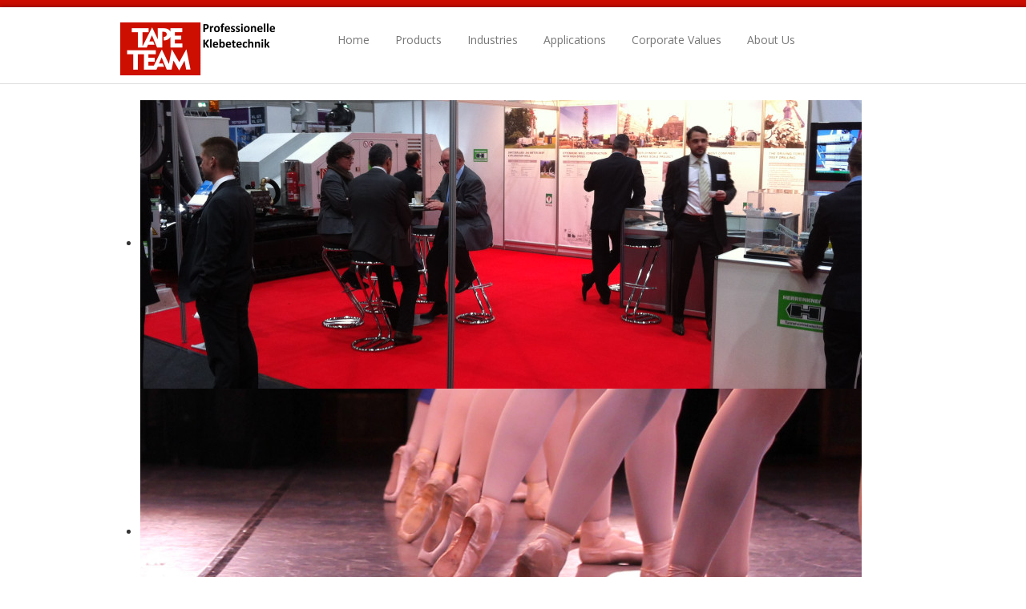

--- FILE ---
content_type: text/html; charset=utf-8
request_url: http://tapeteam.jaband.de/index.php/en/industries/theater-stage-trade-fairs
body_size: 5907
content:

<!DOCTYPE html>

<html xmlns="http://www.w3.org/1999/xhtml" xml:lang="en-gb" lang="en-gb" dir="ltr" >

<!--[if lt IE 7]> <html class="no-js lt-ie9 lt-ie8 lt-ie7" lang="en"> <![endif]-->
<!--[if IE 7]>    <html class="no-js lt-ie9 lt-ie8" lang="en"> <![endif]-->
<!--[if IE 8]>    <html class="no-js lt-ie9" lang="en"> <![endif]-->
<!--[if gt IE 8]><!--> <html class="no-js" lang="en"> <!--<![endif]-->

<head>

		<base href="http://tapeteam.jaband.de/index.php/en/industries/theater-stage-trade-fairs" />
	<meta http-equiv="content-type" content="text/html; charset=utf-8" />
	<meta name="keywords" content="Klebeband Gewebeband Doppelseitiges Klebeband Dichtungsband Selbstverschweissendes Band Phosphorband Isolierband Bodenmarkierungsband Kraftpapier Nichiban Hochkrepp Steinband Kreppband Packband Butyl Butylrundschnur Aluminiumband JaBand ProtecX" />
	<meta name="rights" content="Tape-Team GmbH" />
	<meta name="description" content="Zertifizierter Automobilzulieferer. Ihr Partner für Klebeband Gewebeband Oberflächenschutz Doppelseitiges Klebeband Isolierband Bodenmarkierungsband Kraftpapier Hochkrepp Kreppband Packband Butyl Aluminiumband" />
	<meta name="generator" content="Joomla! - Open Source Content Management" />
	<title>Tape-Team GmbH - Theater, Stage, Trade Fairs</title>
	<link href="/templates/favourite/favicon.ico" rel="shortcut icon" type="image/vnd.microsoft.icon" />
	<link rel="stylesheet" href="/media/jui/css/bootstrap.min.css" type="text/css" />
	<link rel="stylesheet" href="/media/jui/css/bootstrap-responsive.css" type="text/css" />
	<link rel="stylesheet" href="/modules/mod_favslider/theme/favslider.css" type="text/css" />
	<script src="/media/jui/js/jquery.min.js" type="text/javascript"></script>
	<script src="/media/jui/js/jquery-noconflict.js" type="text/javascript"></script>
	<script src="/media/jui/js/jquery-migrate.min.js" type="text/javascript"></script>
	<script src="/media/system/js/caption.js" type="text/javascript"></script>
	<script src="/media/jui/js/bootstrap.min.js" type="text/javascript"></script>
	<script src="/modules/mod_favslider/js/jquery.flexslider.js" type="text/javascript"></script>
	<script src="/modules/mod_favslider/js/jquery.mousewheel.js" type="text/javascript"></script>
	<script type="text/javascript">
jQuery(window).on('load',  function() {
				new JCaption('img.caption');
			});
	</script>


	<meta name="viewport" content="width=device-width, initial-scale=1, maximum-scale=1">

	<!-- Stylesheets -->
	<link rel="stylesheet" href="/templates/favourite/icons/css/font-awesome.css" type="text/css" />
	<link rel="stylesheet" href="/templates/favourite/css/k2style.css" type="text/css" />
	<link rel="stylesheet" href="/templates/favourite/css/joomla.css" type="text/css" />
	<link rel="stylesheet" href="/templates/favourite/css/template.css" type="text/css" />

	<!-- Styles -->
	<link rel="stylesheet" href="/templates/favourite/css/styles/style1.css" type="text/css" />
	
	<!-- Google Font -->
	<link href='http://fonts.googleapis.com/css?family=Open+Sans' rel='stylesheet' type='text/css' />
	<link href='http://fonts.googleapis.com/css?family=Open+Sans' rel='stylesheet' type='text/css' />
	<link href='http://fonts.googleapis.com/css?family=Open+Sans:300' rel='stylesheet' type='text/css'>

	

<style type="text/css">

	@media (min-width: 1200px) {
		.row-fluid {
			max-width: 1000;
		}
	}
	h1, h2, h3,
	h4, h5, h6,
	.componentheading,
	dl.article-info,
	dt.article-info-term,
	.pagination ul li a,
	.pagination p.counter.pull-right,
	.categories-list h4.item-title,
	div.contact fieldset legend,
	div.blog-featured fieldset legend,
	div.search fieldset legend,
	.cat-children h3.page-header,
	div.k2Pagination ul li a,
	#k2FrontendEditToolbar h2,
	div.catItemHeader h3.catItemTitle,
	span.catItemHits,
	div.catItemCategory,
	div.catItemTagsBlock,
	div.catItemCommentsLink,
	div.itemHeader h2.itemTitle,
	div.itemToolbar ul li span.itemTextResizerTitle,
	div.itemToolbar ul li a.itemCommentsLink,
	div.itemToolbar ul li a.itemPrintLink span,
	div.itemToolbar ul li a.itemEmailLink span,
	div.itemRatingBlock span,
	div.itemRatingLog,
	span.itemHits,
	div.itemCategory,
	div.itemTagsBlock,
	div.itemRelCat,
	div.itemRelAuthor,
	div.itemNavigation a.itemNext,
	div.itemCommentsForm form label.formComment,
	div.itemCommentsForm form label.formName,
	div.itemCommentsForm form label.formEmail,
	div.itemCommentsForm form label.formUrl,
	div.tagItemHeader h2.tagItemTitle,
	div.tagItemCategory,
	div.userItemHeader h3.userItemTitle,
	div.userItemCategory,
	div.userItemTagsBlock,
	div.userItemCommentsLink,
	div.latestItemHeader h2.latestItemTitle,
	div.latestItemCategory,
	div.genericItemCategory span,
	div.genericItemCategory a,
	div.genericItemHeader h2.genericItemTitle,
	div.genericItemReadMore,
	div.profile legend,
	.hello,
	div.k2ItemsBlock ul li div.moduleItemTags b,
	span.itemNavigationTitle,
	div.k2ItemsBlock ul li a.moduleItemTitle,
	div.k2ItemsBlock ul li span.moduleItemDateCreated,
	div.k2ItemsBlock ul li a.moduleItemCategory,
	div.k2ItemsBlock ul li div.moduleItemTags,
	div.k2ItemsBlock ul li a.moduleItemComments,
	div.k2ItemsBlock ul li span.moduleItemHits,
	div.k2LatestCommentsBlock ul li span.lcUsername,
	div.k2LatestCommentsBlock ul li span.lcCommentDate,
	div.k2LatestCommentsBlock ul li span.lcItemTitle,
	div.k2LatestCommentsBlock ul li span.lcItemCategory,
	div.itemComments ul.itemCommentsList li span.commentDate,
	div.itemComments ul.itemCommentsList li span.commentAuthorName,
	div.k2UserBlock div.k2UserBlockDetails span.ubName,
	div.k2UsersBlock ul li a.ubUserName,
	.k2AccountPage th.k2ProfileHeading,
	#k2Container span.catItemAddLink a.modal,
	#k2Container span.userItemAddLink a.modal {
		font-family: 'Open Sans', sans-serif;
		font-weight: 400;
	}
	#fav-containerwrap {
		background-image: url(/images/Line_red.jpg);
	}
	#fav-container {
		background-repeat: repeat;
	}
	.moduletable .menubasic a,
	.moduletable ul.nav.menubasic li.current ul.nav-child a,
	div[class^="moduletable-"] ul.nav.menubasic li.current ul.nav-child a,
	div[class*=" moduletable-"] ul.nav.menubasic li.current ul.nav-child a {
		color: #FFFFFF ;
	}
	.moduletable ul.nav.menubasic li.current,
	div[class^="moduletable-"] ul.nav.menubasic li.current,
	div[class*=" moduletable-"] ul.nav.menubasic li.current,
	.moduletable ul.nav.menubasic li.current.active.deeper.parent,
	div[class^="moduletable-"] ul.nav.menubasic li.current.active.deeper.parent,
	div[class*=" moduletable-"] ul.nav.menubasic li.current.active.deeper.parent,
	.moduletable .menubasic li.active ul.nav-child:hover li.current.active.deeper.parent,
	div[class^="moduletable-"] .menubasic li.active ul.nav-child:hover li.current.active.deeper.parent,
	div[class*=" moduletable-"] .menubasic li.active ul.nav-child:hover li.current.active.deeper.parent {
		background-color: #CC0C00 ;
		color: #fff;
	}
	#fav-advertwrap {
		background-repeat: repeat;
	}
	#fav-slidewrap {
		background-repeat: repeat;
	}
	#fav-introwrap {
		background-repeat: repeat;
	}
	#fav-showcasewrap {
		background-repeat: repeat;
	}
	#fav-promowrap {
		background-repeat: repeat;
	}
	#fav-topwrap {
		background-image: url(/images/Logo/Logo_45dpi.png);
	}
	#fav-topwrap {
		background-repeat: repeat;
	}
	#fav-maintopwrap {
		background-repeat: repeat;
	}
	#fav-mainbottomwrap {
		background-repeat: repeat;
	}
	#fav-bottomwrap {
		background-repeat: repeat;
	}
	#fav-userwrap {
		background-repeat: repeat;
	}
	#fav-footerwrap {
		background-repeat: repeat;
	}
	#fav-copyrightwrap {
		background-image: url(/images/Line_Copyright.jpg);
	}
	#fav-copyrightwrap {
		background-repeat: repeat;
	}
	#fav-debugwrap {
		background-repeat: repeat;
	}
	.slogan {
		font-family: 'Helvetica Neue', Helvetica, sans-serif ;
	}
						@media (-webkit-min-device-pixel-ratio: 2), (min-resolution: 192dpi) {
	  	.showRetinaLogo { display: block; }
	  	.defaultLogo, .mediaLogo, .textLogo { display: none;}
	}
  .retinaLogo {
    height: 111px;
  }
  .retinaLogo {
    width: 170px;
  }
  .retinaLogo {
    padding: 0px;
  }
  .retinaLogo {
    margin: 0px;
  }

</style>
	<script type="text/javascript">UA-51694448-2</script>
	<script src="/templates/favourite/js/backtop/backtop.js"></script>

</head>

<body>

  <div id="fav-containerwrap" class="clearfix">

	  <!-- Navbar -->
	  <div class="container-fluid">
			<div class="row-fluid">
				<div id="fav-navbar" class="clearfix">
					<div class="navbar">
						<div class="navbar-inner">
							<a class="btn btn-navbar" data-toggle="collapse" data-target=".nav-collapse">
								<span class="icon-bar"></span>
								<span class="icon-bar"></span>
								<span class="icon-bar"></span>
							</a>
							<div class="nav-collapse collapse">
																	<div id="fav-navbar-collapse" class="span12">
										<div class="moduletable_menu" ><ul class="nav menunav-pills">
<li class="item-159 default"><a href="/index.php/en/" >Home</a></li><li class="item-166 deeper parent"><a href="/index.php/en/products" >Products</a><ul class="nav-child unstyled small"><li class="item-187"><a href="/index.php/en/products/packaging-tapes" >Packaging Tapes</a></li><li class="item-190"><a href="/index.php/en/products/masking-tapes" >Masking Tapes</a></li><li class="item-188"><a href="/index.php/en/products/cloth-tapes" >Cloth Tapes</a></li><li class="item-194"><a href="/index.php/en/products/double-sided-tapes" >Double-sided Tapes</a></li><li class="item-200"><a href="/index.php/en/products/isolation-tapes" >Insulating Tapes</a></li><li class="item-196"><a href="/index.php/en/products/surface-protection" >Surface Protection</a></li><li class="item-197"><a href="/index.php/en/products/sealing-tapes" >Sealing Tapes</a></li><li class="item-193"><a href="/index.php/en/products/special-tapes" >Special Tapes</a></li><li class="item-198"><a href="/index.php/en/products/die-cut-parts" >Die-Cut Parts</a></li></ul></li><li class="item-168 active deeper parent"><a href="/index.php/en/industries" >Industries</a><ul class="nav-child unstyled small"><li class="item-169"><a href="/index.php/en/industries/automotive" >Automotive</a></li><li class="item-215"><a href="/index.php/en/industries/mechanical-plant-engineering" >Mechanical &amp; Plant Engineering</a></li><li class="item-216"><a href="/index.php/en/industries/building-construction" >Building &amp; Construction</a></li><li class="item-217"><a href="/index.php/en/industries/electrical-electronics" >Electrical &amp; Electronics</a></li><li class="item-218"><a href="/index.php/en/industries/trade" >Trade</a></li><li class="item-219"><a href="/index.php/en/industries/aerospace" >Aerospace</a></li><li class="item-220 current active"><a href="/index.php/en/industries/theater-stage-trade-fairs" >Theater, Stage, Trade Fairs</a></li><li class="item-221"><a href="/index.php/en/industries/industry" >Industry</a></li></ul></li><li class="item-164 deeper parent"><a href="/index.php/en/applications" >Applications</a><ul class="nav-child unstyled small"><li class="item-213"><a href="/index.php/en/applications/bonding" >Bonding</a></li><li class="item-205"><a href="/index.php/en/applications/bundling" >Bundling</a></li><li class="item-212"><a href="/index.php/en/applications/covering" >Covering</a></li><li class="item-207"><a href="/index.php/en/applications/fixing" >Fixing</a></li><li class="item-208"><a href="/index.php/en/applications/insulating" >Insulating</a></li><li class="item-170"><a href="/index.php/en/applications/labeling" >Labeling</a></li><li class="item-209"><a href="/index.php/en/applications/marking" >Marking</a></li><li class="item-202"><a href="/index.php/en/applications/masking" >Masking</a></li><li class="item-204"><a href="/index.php/en/applications/mounting" >Mounting</a></li><li class="item-214"><a href="/index.php/en/applications/packaging" >Packaging</a></li><li class="item-210"><a href="/index.php/en/applications/protecting" >Protecting</a></li><li class="item-203"><a href="/index.php/en/applications/sealing" >Sealing</a></li><li class="item-211"><a href="/index.php/en/applications/splicing" >Splicing</a></li></ul></li><li class="item-165 deeper parent"><a href="/index.php/en/corporate-values" >Corporate Values</a><ul class="nav-child unstyled small"><li class="item-178"><a href="/index.php/en/corporate-values/cooperative" >Cooperative</a></li><li class="item-179"><a href="/index.php/en/corporate-values/innovative" >Innovative</a></li><li class="item-177"><a href="/index.php/en/corporate-values/reliable" >Reliable</a></li></ul></li><li class="item-167 deeper parent"><a href="/index.php/en/about-us" >About Us</a><ul class="nav-child unstyled small"><li class="item-176"><a href="/index.php/en/about-us/team" >Team</a></li><li class="item-180"><a href="/index.php/en/about-us/address-and-directions" >Address &amp; Directions</a></li><li class="item-189"><a href="/index.php/en/about-us/terms-conditions" >Terms &amp; Conditions</a></li><li class="item-223"><a href="/index.php/en/about-us/shipping-delivery-informations" >Shipping Information</a></li></ul></li></ul>
</div>
									</div>
															</div>
						</div>
					</div>
				</div>
			</div>
	  </div>

	  <div id="fav-container">

			<!-- Advert -->
			
			<!-- Header -->
			<div class="container-fluid" id="fav-headerwrap">
				<div class="row-fluid">

						<div id="fav-header" class="span12">

							<div id="fav-logo" class="span3">
																									<h1>
										<a class="mediaLogo" href="/">
											<img src="/images/Logo/LogoMSchrift_200x66.gif" style="border:0;" alt="Tape-Team - Professionelle Klebetechnik" />
										</a>
									</h1>
																																	<h1 class="showRetinaLogo">
										<a class="retinaLogo" href="/">
											<img src="/images/Logo/Logo_90dpi_170_x_111.png" style="border:0; margin:0px; padding:0px;" width="170px" alt="Tape-Team GmbH" />
										</a>
									</h1>
																							</div>

																		 <div id="fav-nav" class="span9">
											<div class="navigation">
												<div class="moduletable_menu" ><ul class="nav menunav-pills">
<li class="item-159 default"><a href="/index.php/en/" >Home</a></li><li class="item-166 deeper parent"><a href="/index.php/en/products" >Products</a><ul class="nav-child unstyled small"><li class="item-187"><a href="/index.php/en/products/packaging-tapes" >Packaging Tapes</a></li><li class="item-190"><a href="/index.php/en/products/masking-tapes" >Masking Tapes</a></li><li class="item-188"><a href="/index.php/en/products/cloth-tapes" >Cloth Tapes</a></li><li class="item-194"><a href="/index.php/en/products/double-sided-tapes" >Double-sided Tapes</a></li><li class="item-200"><a href="/index.php/en/products/isolation-tapes" >Insulating Tapes</a></li><li class="item-196"><a href="/index.php/en/products/surface-protection" >Surface Protection</a></li><li class="item-197"><a href="/index.php/en/products/sealing-tapes" >Sealing Tapes</a></li><li class="item-193"><a href="/index.php/en/products/special-tapes" >Special Tapes</a></li><li class="item-198"><a href="/index.php/en/products/die-cut-parts" >Die-Cut Parts</a></li></ul></li><li class="item-168 active deeper parent"><a href="/index.php/en/industries" >Industries</a><ul class="nav-child unstyled small"><li class="item-169"><a href="/index.php/en/industries/automotive" >Automotive</a></li><li class="item-215"><a href="/index.php/en/industries/mechanical-plant-engineering" >Mechanical &amp; Plant Engineering</a></li><li class="item-216"><a href="/index.php/en/industries/building-construction" >Building &amp; Construction</a></li><li class="item-217"><a href="/index.php/en/industries/electrical-electronics" >Electrical &amp; Electronics</a></li><li class="item-218"><a href="/index.php/en/industries/trade" >Trade</a></li><li class="item-219"><a href="/index.php/en/industries/aerospace" >Aerospace</a></li><li class="item-220 current active"><a href="/index.php/en/industries/theater-stage-trade-fairs" >Theater, Stage, Trade Fairs</a></li><li class="item-221"><a href="/index.php/en/industries/industry" >Industry</a></li></ul></li><li class="item-164 deeper parent"><a href="/index.php/en/applications" >Applications</a><ul class="nav-child unstyled small"><li class="item-213"><a href="/index.php/en/applications/bonding" >Bonding</a></li><li class="item-205"><a href="/index.php/en/applications/bundling" >Bundling</a></li><li class="item-212"><a href="/index.php/en/applications/covering" >Covering</a></li><li class="item-207"><a href="/index.php/en/applications/fixing" >Fixing</a></li><li class="item-208"><a href="/index.php/en/applications/insulating" >Insulating</a></li><li class="item-170"><a href="/index.php/en/applications/labeling" >Labeling</a></li><li class="item-209"><a href="/index.php/en/applications/marking" >Marking</a></li><li class="item-202"><a href="/index.php/en/applications/masking" >Masking</a></li><li class="item-204"><a href="/index.php/en/applications/mounting" >Mounting</a></li><li class="item-214"><a href="/index.php/en/applications/packaging" >Packaging</a></li><li class="item-210"><a href="/index.php/en/applications/protecting" >Protecting</a></li><li class="item-203"><a href="/index.php/en/applications/sealing" >Sealing</a></li><li class="item-211"><a href="/index.php/en/applications/splicing" >Splicing</a></li></ul></li><li class="item-165 deeper parent"><a href="/index.php/en/corporate-values" >Corporate Values</a><ul class="nav-child unstyled small"><li class="item-178"><a href="/index.php/en/corporate-values/cooperative" >Cooperative</a></li><li class="item-179"><a href="/index.php/en/corporate-values/innovative" >Innovative</a></li><li class="item-177"><a href="/index.php/en/corporate-values/reliable" >Reliable</a></li></ul></li><li class="item-167 deeper parent"><a href="/index.php/en/about-us" >About Us</a><ul class="nav-child unstyled small"><li class="item-176"><a href="/index.php/en/about-us/team" >Team</a></li><li class="item-180"><a href="/index.php/en/about-us/address-and-directions" >Address &amp; Directions</a></li><li class="item-189"><a href="/index.php/en/about-us/terms-conditions" >Terms &amp; Conditions</a></li><li class="item-223"><a href="/index.php/en/about-us/shipping-delivery-informations" >Shipping Information</a></li></ul></li></ul>
</div>
											</div>
										 </div>
								
						</div>

				</div>
			</div>

			<!-- Slide -->
			
				<div class="container-fluid" id="fav-slidewrap">
					<div class="row-fluid">

														
								<div id="fav-slide" class="clearfix">

																				<div id="fav-slide1"
												class="span12">

												<div class="moduletable" >
<!--[if (IE 7)|(IE 8)]><style type= text/css>.fav-control-thumbs li {width: 24.99%!important;}</style><![endif]-->

<script type="text/javascript">
jQuery.noConflict();
jQuery(window).load(function(){
      jQuery('#slider-16701').favslider({
	animation: "fade",
	directionNav: true,
	keyboardNav: true,
	mousewheel: false,
	slideshow: true,
	slideshowSpeed: 5000,
	randomize: false,
	animationLoop: true,
	pauseOnHover: true,

controlNav: true,  start: function(slider){
       jQuery('body').removeClass('loading');
        }
      });
    });

</script> 


		<div id="slider-16701" class="favslider" >
		    <ul class="favs">
					    	<li  >
		    		 <img src="/images/resized_900x360/messe_stand2.jpg" alt="Messe" /> 		    		
		    				    		
		    				    	</li>
		    	<li  >
		    		 <img src="/images/resized_900x360/ballet1.jpg" alt="Bühneboden" /> 		    		
		    				    		
		    				    	</li>
		    	<li  >
		    		 <img src="/images/resized_900x360/Markieren-I.jpg" alt="Bodenmarkierung" /> 		    		
		    				    		
		    				    	</li>
		    	<li  >
		    		 <img src="/images/resized_900x360/messe_stand1.jpg" alt="Messebau" /> 		    		
		    				    		
		    				    	</li>
		    	<li  >
		    		 <img src="/images/resized_900x360/Verbinden.jpg" alt="Bodenverlegeband" /> 		    		
		    				    		
		    				    	</li>
		    </ul>
		</div>

</section>

</div>

											</div>
																					
								</div>

							
					</div>
				</div>

			
			<!-- Intro -->
			
			<!-- Showcase -->
			
			<!-- Promo -->
			
			<!-- Top -->
			
			<!-- Maintop -->
			
			<!-- Breadcrumbs -->
			
			<!-- Main -->
			<div class="container-fluid" id="fav-mainwrap">
				<div class="row-fluid">

						<div id="fav-main" class="clearfix">

															<div id="fav-maincontent" class="span12">
									<div id="system-message-container">
	</div>

									<div class="item-page" itemscope itemtype="https://schema.org/Article">
	<meta itemprop="inLanguage" content="en-GB" />
	
		
			<div class="page-header">
					<h2 itemprop="name">
				Theater, stage &amp; trade fairs			</h2>
									</div>
					
	
	
				
								<div itemprop="articleBody">
		<p><span id="result_box" lang="en"><span class="hps">Quick assembly</span> <span class="hps">-</span> <span class="hps">quick breakdown</span>: <span class="hps">T</span><span class="hps">ape</span><span class="atn">-T</span>eam <span class="hps">provides the</span> <span class="hps">right adhesive tape</span> <span class="hps">such as</span> <span class="hps">adhesive systems</span> <span class="hps">with safe</span> <span class="hps">residue-free</span> <span class="hps">removability</span> <span class="hps">with extremely</span> <span class="hps">simple handling.</span> <span class="hps">The</span> <span class="hps">tearability</span> <span class="hps">by hand</span> <span class="hps">is</span> <span class="hps">constantly evolving</span>. <span class="hps">Special sizes</span> <span class="hps">are</span> <span class="hps">available</span> <span class="hps">quickly and flexibly</span>. <span class="hps">Whether you're</span> <span class="hps">laying carpets</span> <span class="hps">with</span> <span class="hps">removable</span> <span class="hps">tapes</span>, <span class="hps">floor markings</span> <span class="hps">or</span> <span class="hps">anti-slip</span> <span class="hps">tapes</span> <span class="hps">-</span> Tape-Team <span class="hps">is</span> <span class="hps">always your right partner</span><span class="hps">.</span></span></p> 	</div>

						
							</div>

								</div>
							
						</div>

				</div>
			</div>

			<!-- Mainbottom -->
			
			<!-- Bottom -->
			
			<!-- User -->
			
			<!-- Backtotop -->
			<div class="container-fluid">
				<div class="row-fluid">
											<div id="fav-backtotop" class="span12">
							<a href="/" class="backtop" title="BACK TO TOP"><i class="fa fa-angle-up"></i>
															</a>
						</div>
									</div>
			</div>

			<!-- Footer -->
			
			<!-- Backtotop mobile -->
			<div class="container-fluid">
				<div class="row-fluid">
					<div id="fav-backtotop-mobile" class="span12">
						<a href="/" class="backtop" title="BACK TO TOP"><i class="fa fa-angle-up"></i>
													</a>
					</div>
				</div>
			</div>

			<!-- Copyright -->
			
				<div class="container-fluid" id="fav-copyrightwrap">
					<div class="row-fluid">

							
							
								<div id="fav-copyright" class="clearfix">

																			<div id="fav-showcopyright"
											class="span3">
												<p>&#0169; 2026
													<a href="http://www.tape-team.de" target="_blank">
														by Tape-Team GmbH													</a>

												</p>

										</div>
									
									
																						<div id="fav-copyright2"
											class="span9">

											<div class="moduletable" ><ul class="nav menu">
<li class="item-109"><a href="/index.php/en/impressum" >Impressum</a></li></ul>
</div>

										</div>
									
								</div>
							
					</div>
				</div>

			
			<!-- Debug -->
			
		</div><!-- end of fav-container -->

  </div><!-- end of fav-containerwrap -->

<!--[if lte IE 7]><script src="/templates/favourite/js/ie6/warning.js"></script><script>window.onload=function(){e("/templates/favourite/js/ie6/")}</script><![endif]-->
</body>
</html>


--- FILE ---
content_type: text/css
request_url: http://tapeteam.jaband.de/templates/favourite/css/template.css
body_size: 27066
content:
/*

Theme Name: Favourite
Theme URL: http://demo.favthemes.com/favourite/
Description: Responsive and Customizable Joomla! Framework
Author: FavThemes
Author URI: http://www.favthemes.com
Bootstrap Authors: @mdo and @fat
Theme Version: 3.2
License: GNU General Public License v3.0
License URI: http://www.gnu.org/copyleft/gpl.html

*/


/*  Table of Content
============================================================================

1. GENERAL CSS
2. HEADER
3. CONTENT BLOCKS
4. EXTENSIONS
5. CUSTOM STYLES

============================================================================ */


/* 1. GENERAL CSS
++++++++++++++++++++++++++++++++++++++++++++++++++++++++++++++++++++++++++++ */

body {
  font-family: Open Sans, Helvetica, Arial, sans-serif;
  color: #333333;
  background-color: #ffffff;
  font-size: 14px;
  line-height: 21px;
  margin: 0;
}

/* Mobile */
@media (max-width: 767px) {

  body {
    padding-left: 0!important;
    padding-right: 0!important;
  }

}
a {
  color: #0099ff;
  text-decoration: none;
}
a:hover,
a:focus {
  color: #cc0c00;
  text-decoration: none;
}
h1, h2, h3, h4, h5, h6 {
  font-family: Open Sans, Helvetica, Arial, sans-serif;
  font-weight: 300!important;
}
h1 a:hover, h2 a:hover, h3 a:hover, h4 a:hover, h5 a:hover, h6 a:hover {
  text-decoration: none;
}
p {
  margin: 0 0 10px;
}
hr {
  margin: 20px 0;
  border: 0;
  border-top: 1px solid #DDDDDD;
  border-bottom: 1px solid #fff;
  border: #DDDDDD -moz-use-text-color #FFFFFF !important;
}
img {
	-webkit-box-sizing: border-box;
  -moz-box-sizing: border-box;
  box-sizing: border-box;
}


/* 2. HEADER
++++++++++++++++++++++++++++++++++++++++++++++++++++++++++++++++++++++++++++ */

#fav-containerwrap {
	background: url('../images/wood_pattern.png') repeat ;
}
#fav-container {
	background-color: #fff;
	margin-top: 9px;
	margin-bottom: 9px;
	-moz-box-shadow: 0 0 6px 0 rgba(0,0,0,.47);
	-webkit-box-shadow: 0 0 6px 0 rgba(0,0,0,.47);
	box-shadow: 0 0 6px 0 rgba(0,0,0,.47);
}
#fav-headerwrap {
	margin-bottom: 9px;
	padding-top: 7px;
  padding-bottom: 10px;
  border-bottom: 1px solid #ddd;
}

/* Mobile */
@media handheld, only screen and (max-width: 768px) {

  #fav-header {
		padding-top: 20px;
  }

}

/* LOGO
---------------------------------------------------------------------------- */

#fav-logo {
  height: 100%;
  margin: 0;
  padding: 12px 0 0;
  text-align: left ;
}
#fav-logo h1 {
  margin: 0;
}
.defaultLogo,
.mediaLogo {
  display: block;
  padding: 0;
  margin: 0;
}
.textLogo {
  color: #111;
  font-size: 40px;
  padding: 10px 0;
  margin: 10px 0;
  line-height: 30px;
}
.slogan {
  color: #777;
  font-size: 14px;
  line-height: 21px;
  padding: 0;
  margin: 0;
}
.showRetinaLogo {
  display: none;
}

/* Mobile */
@media (max-width: 1199px) {

  .row #fav-logo {
    width: 100%;
    padding-top: 0;
  }
  #fav-logo {
    text-align: center;
    float: none;
    width: 100%;
  }

}
@media handheld, only screen and (max-width: 768px) {

  #fav-logo {
    margin-top: 0;
    padding-top: 0;
  }
  #fav-logo.span3 {
    margin-bottom: 0;
  }

}

/* NAVIGATION
---------------------------------------------------------------------------- */

#fav-nav {
  z-index: 100;
  position: relative;
  float: right;
}
#fav-nav .moduletable {
  background: none;
  overflow: visible;
  margin: 0;
}
#fav-nav .moduletable ul.nav.menu {
  float:right;
}
#fav-nav .moduletable ul.nav.menu li,
#fav-nav .moduletable ul.nav.menu li li,
#fav-nav .moduletable ul.nav.menu li li li,
#fav-nav .moduletable ul.nav.menu li li li li {
  line-height: 20px;
  padding-left: 0;
}
#fav-nav .navigation {
	margin-top: 2px;
}
#fav-nav .navigation li a {
  color: #777;
  padding: 4px 12px;
  margin: 0 0 0 8px;
  font-size: 14px;
  -webkit-border-radius: 4px;
  -moz-border-radius: 4px;
  border-radius: 4px;
  -webkit-transition: all 200ms linear;
  -moz-transition: all 200ms linear;
  -o-transition: all 200ms linear;
  transition: all 200ms linear;
}
#fav-nav .navigation li a:before {
  content: none;
}
#fav-nav .navigation .nav-pills > .active > a,
#fav-nav .navigation .nav-pills > li > a:hover {
  background-color: #0099FF;
	color: #fff;
  text-decoration: none;
}
.navigation .nav-pills {
  margin-bottom: 0;
}

/* Subnav */

.navigation ul.nav-child {
  position: absolute;
  left: 10px;
  z-index: 1000;
  display: none;
  min-width: 200px;
  padding: 5px 0;
  margin: 0;
  list-style: none;
  background-color: #fff;
  border: 1px solid #ddd;
  *border-right-width: 2px;
  *border-bottom-width: 2px;
  -webkit-box-shadow: 0 5px 10px rgba(0,0,0,0.2);
  -moz-box-shadow: 0 5px 10px rgba(0,0,0,0.2);
  box-shadow: 0 5px 10px rgba(0,0,0,0.2);
  -webkit-background-clip: padding-box;
  -moz-background-clip: padding;
  background-clip: padding-box;
}
.navigation ul.nav > li {
  position: relative;
  float: left;
}
.navigation ul.nav > li:hover > .nav-child,
.navigation ul.nav > li > a:focus + .nav-child,
.navigation ul.nav-child li:hover > ul {
  display: block;
}
#fav-nav .nav-pills ul.nav-child li > ul {
  margin: -38px 0 0 190px;
  padding: 0;
}
.navigation ul.nav-child a {
  display: block;
  clear: both;
  color: #333;
  font-size: 14px;
  padding: 3px 20px;
  font-weight: normal;
  line-height: 2em!important;
  white-space: nowrap;
}
#fav-nav .navigation .nav-pills .nav-child {
  padding-bottom: 0;
  -webkit-border-radius: 4px;
  -moz-border-radius: 4px;
  border-radius: 4px;
}
#fav-nav .navigation .nav-pills .nav-child a {
  margin: 0;
  padding: 4px 20px;
  font-size: 14px;
  border-top: none!important;
  border-bottom: 1px solid #ddd;
}
#fav-nav .navigation .nav-pills .nav-child > .active > a,
#fav-nav .navigation .nav-pills .nav-child > li > a:hover  {
  text-decoration: none;
  color: #0099ff;
}
.navigation .nav-child.pull-right {
  right: 0;
  left: auto;
}
.navigation .nav-child .divider {
  *width: 100%;
  height: 1px;
  margin: 8px 1px;
  *margin: -5px 0 5px;
  overflow: hidden;
  background-color: #e5e5e5;
  border-bottom: 1px solid #fff;
}
.navigation .nav-child:before {
  position: absolute;
  top: -7px;
  left: 9px;
  display: inline-block;
  border-right: 7px solid transparent;
  border-bottom: 7px solid #ccc;
  border-left: 7px solid transparent;
  border-bottom-color: rgba(0,0,0,0.2);
  content: '';
}
.navigation .nav-child:after {
  position: absolute;
  top: -6px;
  left: 10px;
  display: inline-block;
  border-right: 6px solid transparent;
  border-bottom: 6px solid #ffffff;
  border-left: 6px solid transparent;
  content: '';
}
.navigation .nav-child li > ul:before {
  top: 10px;
  left: -7px;
  border-left: none;
  border-bottom: 7px solid transparent;
  border-right: 7px solid rgba(0, 0, 0, 0.2);
  border-top: 7px solid transparent;
}
.navigation .nav-child li > ul:after {
  top: 11px;
  left: -6px;
  margin-top: 0;
  border-left: none;
  border-top: 6px solid transparent;
  border-right: 6px solid #fff;
  border-bottom: 6px solid transparent;
}

/* Mobile */
@media (min-width: 768px) and (max-width: 1199px) {

	#fav-headerwrap {
		padding-bottom: 0;
		border-bottom: none;
	}
	#fav-nav {
		float: none;
		width: 100%;
		margin-left: 0;
		padding: 14px 0px;
		margin-top: 32px;
		border-top: 1px solid #ddd;
		border-bottom: 1px solid #ddd;
  }
  #fav-nav .moduletable ul.nav.menu {
    float: none;
  }
  #fav-nav .navigation {
    display: table;
    margin: 0 auto;
  }
  #fav-nav .navigation .nav-pills {
    margin-top: 0;
  }

}

@media (min-width: 768px) and (max-width: 979px) {

   #fav-nav .navigation li a {
    padding: 10px;
   }

}
@media (min-width: 768px) {

  #fav-navbar {
    display: none;
  }

}

/* IE */
.lt-ie9 #fav-navbar,
.lt-ie9 #fav-nav {
  display: none;
}
.lt-ie9 #fav-header {
  position: relative;
  z-index: 9999;
}
.lt-ie9 .navigation ul.nav-child {
  padding-top: 0;
}
.lt-ie9 .navigation ul.nav-child a:hover {
  background-color: #fff;
}


/* Navbar for mobile view
---------------------------------------------------------------------------- */

@media handheld, only screen and (max-width: 767px) {

  #fav-nav {
    display: none;
  }

  /* Navbar */

  #fav-navbar .moduletable {
    margin: 0;
    padding: 7px 0 0;
  }
  #fav-navbar .navbar {
    margin-bottom: 0;
  }
  #fav-navbar .navbar-inner {
    padding: 0;
  }
  #fav-navbar a.btn.btn-navbar {
    margin-bottom: 0;
    border-width: 1px;
    border-color: rgba(0, 0, 0, 0.1) rgba(0, 0, 0, 0.1) rgba(0, 0, 0, 0.25)
  }

  /* Navbar collapse */

  #fav-navbar-collapse .moduletable ul li,
  #fav-navbar-collapse ul {
    background: none;
    float: none;
    padding: 0;
    margin: 0;
  }
  #fav-navbar-collapse li a {
    padding-left: 14px;
  }
  #fav-navbar-collapse li li a {
    padding-left: 28px;
  }
  #fav-navbar-collapse li li li a {
    padding-left: 42px;
  }
  #fav-navbar-collapse li li li li a {
    padding-left: 56px;
  }
  #fav-navbar-collapse li li li li li a {
    padding-left: 70px;
  }
  #fav-navbar-collapse a {
    display: block;
    padding: 4px 14px 2px;
    font-size: 14px;
    line-height: 2em;
    font-weight: normal;
    text-decoration: none;
    margin: 0;
  }
  #fav-navbar-collapse a:before {
    font-family: FontAwesome;
    content: "\f105";
    padding-left: 10px;
    padding-top: 0;
    float: right;
    font-size: 15px;
    line-height: 2em;
    font-weight: normal;
  }
  .navbar-inverse .nav .active > a,
  .navbar .nav .active > a,
  .navbar-inverse .nav .active > a:hover,
  .navbar .nav .active > a:hover,
  .navbar-inverse .nav .active > a:focus,
  .navbar .nav .active > a:focus {
    background: none;
    -webkit-box-shadow: none;
    -moz-box-shadow: none;
    box-shadow: none;
    -webkit-border-radius: 0;
    -moz-border-radius: 0;
    border-radius: 0;
  }

  /* Navbar Light */

  div.navbar #fav-navbar-collapse li a:hover,
  div.navbar #fav-navbar-collapse li li a:hover,
  div.navbar #fav-navbar-collapse li li li a:hover,
  div.navbar #fav-navbar-collapse li li li li a:hover,
  div.navbar #fav-navbar-collapse li a:focus,
  div.navbar #fav-navbar-collapse li li a:focus,
  div.navbar #fav-navbar-collapse li li li a:focus,
  div.navbar #fav-navbar-collapse li li li li a:focus,
  div.navbar #fav-navbar-collapse li[class^="item-"].current.active,
  div.navbar #fav-navbar-collapse li[class*=" item-"].current.active,
  div.navbar #fav-navbar-collapse li li[class^="item-"].current.active,
  div.navbar #fav-navbar-collapse li li[class*=" item-"].current.active,
  div.navbar #fav-navbar-collapse li li li[class^="item-"].current.active,
  div.navbar #fav-navbar-collapse li li li[class*=" item-"].current.active,
  div.navbar #fav-navbar-collapse li li li li[class^="item-"].current.active,
  div.navbar #fav-navbar-collapse li li li li[class*=" item-"].current.active {
    background-color: #eee!important;
    -webkit-border-radius: 0;
    -moz-border-radius: 0;
    border-radius: 0;
  }
  div.navbar #fav-navbar-collapse li li:hover,
  div.navbar #fav-navbar-collapse li li li:hover,
  div.navbar #fav-navbar-collapse li li li li:hover {
    background: none;
  }
  div.navbar #fav-navbar-collapse li {
    border-top: 1px solid #ddd;
  }
  div.navbar #fav-navbar-collapse a {
    color: #444;
  }
  div.navbar #fav-navbar-collapse a:before {
    color: #aaa;
  }
  div.navbar #fav-navbar-collapse li a:hover:before,
  div.navbar #fav-navbar-collapse li[class^="item-"].current.active a:before,
  div.navbar #fav-navbar-collapse li[class*=" item-"].current.active a:before,
  div.navbar #fav-navbar-collapse li li[class^="item-"].current.active a:before,
  div.navbar #fav-navbar-collapse li li[class*=" item-"].current.active a:before,
  div.navbar #fav-navbar-collapse li li li[class^="item-"].current.active a:before,
  div.navbar #fav-navbar-collapse li li li[class*=" item-"].current.active a:before,
  div.navbar #fav-navbar-collapse li li li li[class^="item-"].current.active a:before,
  div.navbar #fav-navbar-collapse li li li li[class*=" item-"].current.active a:before {
    color: #777;
  }
  div.navbar #fav-navbar-collapse li[class^="item-"].current.active.deeper.parent ul,
  div.navbar #fav-navbar-collapse li[class*=" item-"].current.active.deeper.parent ul {
      color: #333;
      background-color: #fff;
  }
  div.navbar #fav-navbar-collapse li[class^="item-"].current.active.deeper.parent ul a:before,
  div.navbar #fav-navbar-collapse li[class*=" item-"].current.active.deeper.parent ul a:before {
      color: #aaa;
  }
  div.navbar #fav-navbar-collapse li[class^="item-"].current.active.deeper.parent ul a:hover:before,
  div.navbar #fav-navbar-collapse li[class*=" item-"].current.active.deeper.parent ul a:hover:before {
      color: #444;
  }
  .navbar .btn-navbar .icon-bar {
    background-color: #444;
    -webkit-box-shadow: 0 1px 0 #fff;
    -moz-box-shadow: 0 1px 0 #fff;
    box-shadow: 0 1px 0 #fff;
  }

  /* Navbar Inverse */

  div.navbar.navbar-inverse #fav-navbar-collapse li a:hover,
  div.navbar.navbar-inverse #fav-navbar-collapse li li a:hover,
  div.navbar.navbar-inverse #fav-navbar-collapse li li li a:hover,
  div.navbar.navbar-inverse #fav-navbar-collapse li li li li a:hover,
  div.navbar.navbar-inverse #fav-navbar-collapse li a:focus,
  div.navbar.navbar-inverse #fav-navbar-collapse li li:focus,
  div.navbar.navbar-inverse #fav-navbar-collapse li li li:focus,
  div.navbar.navbar-inverse #fav-navbar-collapse li li li li:focus,
  div.navbar.navbar-inverse #fav-navbar-collapse li[class^="item-"].current.active,
  div.navbar.navbar-inverse #fav-navbar-collapse li[class*=" item-"].current.active,
  div.navbar.navbar-inverse #fav-navbar-collapse li li[class^="item-"].current.active,
  div.navbar.navbar-inverse #fav-navbar-collapse li li[class*=" item-"].current.active,
  div.navbar.navbar-inverse #fav-navbar-collapse li li li[class^="item-"].current.active,
  div.navbar.navbar-inverse #fav-navbar-collapse li li li[class*=" item-"].current.active,
  div.navbar.navbar-inverse #fav-navbar-collapse li li li li[class^="item-"].current.active,
  div.navbar.navbar-inverse #fav-navbar-collapse li li li li[class*=" item-"].current.active {
    background-color: #333!important;
  }
  div.navbar.navbar-inverse #fav-navbar-collapse li li:hover,
  div.navbar.navbar-inverse #fav-navbar-collapse li li li:hover,
  div.navbar.navbar-inverse #fav-navbar-collapse li li li li:hover {
    background: none;
  }
  div.navbar.navbar-inverse #fav-navbar-collapse li {
    border-top: 1px solid #222;
  }
  div.navbar.navbar-inverse #fav-navbar-collapse a {
    color: #fff;
  }
  div.navbar.navbar-inverse #fav-navbar-collapse a:before {
    color: #777;
  }
  div.navbar.navbar-inverse #fav-navbar-collapse li a:hover:before,
  div.navbar.navbar-inverse #fav-navbar-collapse li[class^="item-"].current.active a:before,
  div.navbar.navbar-inverse #fav-navbar-collapse li[class*=" item-"].current.active a:before,
  div.navbar.navbar-inverse #fav-navbar-collapse li li[class^="item-"].current.active a:before,
  div.navbar.navbar-inverse #fav-navbar-collapse li li[class*=" item-"].current.active a:before,
  div.navbar.navbar-inverse #fav-navbar-collapse li li li[class^="item-"].current.active a:before,
  div.navbar.navbar-inverse #fav-navbar-collapse li li li[class*=" item-"].current.active a:before,
  div.navbar.navbar-inverse #fav-navbar-collapse li li li li[class^="item-"].current.active a:before,
  div.navbar.navbar-inverse #fav-navbar-collapse li li li li[class*=" item-"].current.active a:before {
    color: #fff;
  }
  div.navbar.navbar-inverse #fav-navbar-collapse li[class^="item-"].current.active.deeper.parent ul,
  div.navbar.navbar-inverse #fav-navbar-collapse li[class*=" item-"].current.active.deeper.parent ul {
    color: #fff;
    background-color: #111;
  }
  div.navbar.navbar-inverse #fav-navbar-collapse li[class^="item-"].current.active.deeper.parent ul a:before,
  div.navbar.navbar-inverse #fav-navbar-collapse li[class*=" item-"].current.active.deeper.parent ul a:before {
    color: #777;
  }
  div.navbar.navbar-inverse #fav-navbar-collapse li[class^="item-"].current.active.deeper.parent ul a:hover:before,
  div.navbar.navbar-inverse #fav-navbar-collapse li[class*=" item-"].current.active.deeper.parent ul a:hover:before {
    color: #fff;
  }
  div.navbar.navbar-inverse .btn-navbar .icon-bar {
    background-color: #f5f5f5;
    -webkit-box-shadow: 0 1px 0 rgba(0, 0, 0, 0.25);
    -moz-box-shadow: 0 1px 0 rgba(0, 0, 0, 0.25);
    box-shadow: 0 1px 0 rgba(0, 0, 0, 0.25);
  }
  #fav-navbar.navbar.navbar-inverse a.btn.btn-navbar {
    border-color: #040404 #040404 #000;
  }

}


/* 3. CONTENT BLOCKS
++++++++++++++++++++++++++++++++++++++++++++++++++++++++++++++++++++++++++++ */

#fav-slide,
#fav-intro,
#fav-showcase,
#fav-promo,
#fav-top,
#fav-maintop,
#fav-bottom,
#fav-user,
#fav-footer {
  padding-top: 11px;
  padding-bottom: 10px;
}
/* Mobile */
@media handheld, only screen and (max-width: 767px) {

  #fav-slide,
  #fav-intro,
  #fav-showcase,
  #fav-promo,
  #fav-top,
  #fav-maintop,
  #fav-bottom,
  #fav-user,
  #fav-footer {
    padding-top: 0;
    padding-bottom: 0;
  }

}

/* SLIDE
---------------------------------------------------------------------------- */

#fav-slide .moduletable li,
#fav-slide div[class^="moduletable-"] li,
#fav-slide div[class*=" moduletable-"] li {
  background: none;
}
#fav-slide .moduletable li ul,
#fav-slide div[class^="moduletable-"] li ul,
#fav-slide div[class*=" moduletable-"] li ul {
  margin-bottom: 14px;
}

/* Mobile */
@media (max-width: 767px) {

  #fav-slide .moduletable li ul,
  #fav-slide div[class^="moduletable-"] li ul,
  #fav-slide div[class*=" moduletable-"] li ul {
    margin-bottom: 0;
  }

}

/* BREADCRUMBS
---------------------------------------------------------------------------- */

#fav-breadcrumbs .moduletable,
#fav-breadcrumbs div[class^="moduletable-"],
#fav-breadcrumbs div[class*=" moduletable-"] {
  font-size: 0.9em;
  margin: 5px 0px 2px;
}
#fav-breadcrumbs .moduletable img,
#fav-breadcrumbs div[class^="moduletable-"] img,
#fav-breadcrumbs div[class*=" moduletable-"] img {
  display: none;
}

/* Mobile */
@media handheld, only screen and (max-width: 767px) {

  #fav-breadcrumbs .moduletable,
  #fav-breadcrumbs div[class^="moduletable-"],
  #fav-breadcrumbs div[class*=" moduletable-"] {
    margin-top: 10px;
    margin-bottom: 0;
  }

}

/* TOP
---------------------------------------------------------------------------- */

#fav-topwrap {
	border-top: 1px solid #ddd;
	border-bottom: 1px solid #ddd;
	margin-top: 14px;
	margin-bottom: 18px;
}


/* MAIN
---------------------------------------------------------------------------- */

#fav-messagewrap .row-fluid [class*="span"] {
  min-height:0;
}
#system-message {
  margin-top: 10px;
}
#fav-mainwrap .row-fluid [class*="span"] {
  min-height: 10px;
}

/* COPYRIGHT
---------------------------------------------------------------------------- */

#fav-copyrightwrap {
	border-top: 1px solid #ddd;
	margin-top: 2px;
}
#fav-copyright ul.nav.menu {
  float: right;
  margin: 10px 0;
}
#fav-copyright ul.nav.menu li {
  float: left;
  list-style:none;
  background: none;
  line-height: 21px;
}
#fav-copyright ul.nav.menu li a {
  display: block;
  color: #333333;
  margin-left: 21px;
}
#fav-copyright ul.nav.menu li.active a,
#fav-copyright ul.nav.menu li a:hover,
#fav-copyright ul.nav.menu li:hover a {
  color: #0099FF;
  text-decoration:none;
}
#fav-showcopyright p {
  padding: 21px 0 7px;
  line-height: 21px;
  font-size: 14px;
}
/* Mobile */
@media (max-width: 768px) {

  #fav-copyright .moduletable ul.nav.menu {
    margin: 0 auto;
    display: table;
  }
  #fav-copyright ul.nav.menu {
    float: none;
  }
  #fav-copyright ul.nav.menu li a {
    margin: 0 21px 0 0;
  }
  #fav-showcopyright {
    text-align: center;
  }

}
@media (max-width: 480px) {

  #fav-copyright ul.nav.menu li {
    float: none;
    text-align: center;
    padding: 4px;
  }
  #fav-copyright ul.nav.menu li a {
    margin: 0;
  }

}

/* BACKTOP
---------------------------------------------------------------------------- */

a.backtop i {
  background-color: #777;
  color: #FFFFFF;
  font-size: 2em;
  padding-right: 0;
  padding: 0.3em 0.5em;
  display: block;
	border-radius: 4px;
  -webkit-transition: all 300ms linear;
  -moz-transition: all 300ms linear;
  -o-transition: all 300ms linear;
  transition: all 300ms linear;
}
.backtop i:hover {
  opacity: 0.8;
}
#fav-backtotop {
  position: fixed;
  bottom: 3em;
  right: 3em;
  width: 55px;
}
#fav-backtotop .backtop {
  float: right;
}

@media (max-width: 1199px) {

  #fav-backtotop {
    position: relative;
    bottom: 0;
    right: 0;
    margin-bottom: 36px;
    float: right;
  }

}

/* Mobile */
@media (min-width: 768px) {

  #fav-backtotop-mobile {
    display: none;
  }

}
@media handheld, only screen and (max-width: 767px) {

  #fav-backtotop {
    display: none;
  }
  #fav-backtotop-mobile {
    text-align: center;
    margin-bottom: 10px;
  }

}

/* IE */
.lt-ie9 #fav-backtotop {
  padding-bottom: 1em;
}
.lt-ie9 #fav-backtotop-mobile {
  display: none;
}

/* MOBILE PARAMETERS
---------------------------------------------------------------------------- */

@media (max-width: 480px) {
  #fav-main img,
  .moduletable .custom img,
  div[class^="moduletable-"] div[class^="custom-"] img,
  div[class*=" moduletable-"] div[class*=" custom-"] img,
  .img-left,
  .img-right {
    display: inline-block ;
  }

  #fav-advertwrap,
  #fav-intro1, #fav-intro2, #fav-intro3, #fav-intro4,
  #fav-slide1, #fav-slide2,
  #fav-showcase1, #fav-showcase2, #fav-showcase3, #fav-showcase4,
  #fav-promo1, #fav-promo2, #fav-promo3,
  #fav-top1, #fav-top2, #fav-top3, #fav-top4,
  #fav-maintop1, #fav-maintop2, #fav-maintop3,
  #fav-sidebar1, #fav-sidebar2,
  #fav-mainbottom1, #fav-mainbottom2, #fav-mainbottom3,
  #fav-bottom1, #fav-bottom2, #fav-bottom3, #fav-bottom4,
  #fav-user1, #fav-user2, #fav-user3,
  #fav-footer1, #fav-footer2, #fav-footer3, #fav-footer4,
  #fav-copyright1, #fav-copyright2,
  #fav-debug {
    display: block ;
  }
}


/* 4. EXTENSIONS
++++++++++++++++++++++++++++++++++++++++++++++++++++++++++++++++++++++++++++ */

/* FAVSLIDER
---------------------------------------------------------------------------- */

.favdemo .fav-control-nav {
	bottom: 14px!important;
}
.favdemo div[id^="slider-"].favslider,
.favdemo div[id*=" slider-"].favslider {
	margin-bottom: 10px!important;
}
div[id^="slider-"].favslider,
div[id*=" slider-"].favslider {
  position: relative;
}
.favslider .fav-next,
.favslider .fav-prev {
  opacity: 1;
}
.favslider:hover .fav-next:hover,
.favslider:hover .fav-prev:hover {
  opacity: 0.8;
}
.favslider .fav-prev,
.favslider:hover .fav-prev {
	left: 5px!important;
}
.favslider .fav-next,
.favslider:hover .fav-next {
	right: 5px!important;
}
#fav-caption {
  left: 0;
  right: 0;
	margin: 0 auto;
  top: 36%;
  bottom: auto;
  width: 60%;
	padding: 21px;
	text-shadow: none;
  background-color: rgba(255, 255, 255, 0.7);
	cursor: pointer;
}
#fav-caption h3 {
  font-size: 36px;
	color: #333;
	margin: 6px 0 4px;
	padding: 0;
	line-height: 1.2em;
  text-transform: uppercase;
	text-align:center;
	font-weight: 300;
	border: none;
}
#fav-caption p {
	color: #333;
	text-align:center;
}

@media handheld, only screen and (max-width: 990px) {

	#fav-caption h3 {
  	font-size: 30px;
	}

}

@media handheld, only screen and (max-width: 767px) {

	#fav-caption {
  	top: 30%;
	}
	#fav-caption h3 {
  	font-size: 26px;
		margin-bottom: 0;
	}
	.fav-direction-nav li .fav-next,
	.favslider:hover .fav-direction-nav li .fav-next,
	.fav-direction-nav li .fav-prev,
	.favslider:hover .fav-direction-nav li .fav-prev {
		top: 50%;
	}

}

@media handheld, only screen and (max-width: 600px) {

	#fav-caption {
  	top: 30%;
	}
	#fav-caption h3 {
  	font-size: 24px;
	}
	#fav-caption p {
  	font-size: 16px;
		margin-bottom: 0;
	}

}

@media handheld, only screen and (max-width: 480px) {

	#fav-caption {
  	top: 20%;
		padding: 7px;
	}
	#fav-caption h3 {
  	font-size: 21px;
	}
	#fav-caption p {
  	font-size: 12px;
	}

}

@media handheld, only screen and (max-width: 320px) {

	#fav-caption {
  	top: 10%;
		padding: 7px;
	}
	#fav-caption h3 {
  	font-size: 18px;
	}

}

 /* IE */
.lt-ie9 #fav-caption {
  background-color: #FFFFFF;
  -ms-filter: "progid:DXImageTransform.Microsoft.Alpha(Opacity=67)";
  filter: alpha(opacity=67);
  padding: 1% 3% 2%;
}


/* FAVGLYPH
---------------------------------------------------------------------------- */

.favdemo .favglyph-icon-center h2 {
	font-weight: 400!important;
}
.favdemo #favglyph .favglyph-icon-center i {
	color: #0099ff;
}
.favdemo .favglyph-icon-left #favglyph,
.favdemo .favglyph-icon-right #favglyph {
	margin-top: 0;
	margin-bottom: 21px;
}
.favdemo .favglyph-icon-left #favglyph-icon,
.favdemo .favglyph-icon-right #favglyph-icon {
	border-color: #0099ff;
}
.favdemo #favglyph .favglyph-icon-left i,
.favdemo #favglyph .favglyph-icon-right i {
	background-color: #0099ff;
}


/* FAVSOCIAL
---------------------------------------------------------------------------- */

.favdemo div[id^="favsocial"] a,
.favdemo div[id*=" favsocial"] a {
	border: 1px solid #ddd;
}
.favdemo ul#favsocial-list {
	display: table;
	margin: 0 auto;
	text-align: center;
}
.favdemo #favsocial {
	margin-top: 3px;
}


/* FAVEFFECTS
---------------------------------------------------------------------------- */

.favdemo #faveffects {
	margin-top: 40px;
}
.favdemo #faveffects i {
	color: #0099ff;
}
.favdemo #faveffects i:hover {
	color: #444!important;
}
.favdemo #faveffects p[id^="faveffects-title"] a,
.favdemo #faveffects p[id*=" faveffects-title"] a {
	font-weight: 300;
}
@media handheld, only screen and (max-width: 990px) {

	.favdemo #faveffects p[id^="faveffects-title"],
	.favdemo #faveffects p[id*=" faveffects-title"] {
		font-size: 16px!important;
	}

}
@media handheld, only screen and (max-width: 767px) {

	.favdemo #faveffects p[id^="faveffects-title"],
	.favdemo #faveffects p[id*=" faveffects-title"] {
		font-size: 14px!important;
	}

}
@media handheld, only screen and (max-width: 480px) {

	.favdemo #faveffects p[id^="faveffects-title"],
	.favdemo #faveffects p[id*=" faveffects-title"] {
		font-size: 21px!important;
	}

}


/* 5. CUSTOM STYLES
++++++++++++++++++++++++++++++++++++++++++++++++++++++++++++++++++++++++++++ */

#fav-download p {
  margin: 0;
}
#fav-download #fav-download-message {
  font-family: 'Open Sans', sans-serif;
  font-weight: 400;
  font-size: 21px;
  line-height: 1.3em;
  float: left;
  padding-top: 15px;
  padding-bottom: 10px;
}
#fav-download #fav-download-btn {
  float: right;
	font-family: 'Open Sans', sans-serif;
	font-weight: 400;
	text-transform: uppercase;
	margin-top: 4px;
}
#fav-download a.btn.btn-primary.btn-large {
	margin-bottom: 9px;
}

/* Mobile */
@media handheld, only screen and (max-width: 1199px) {

 #fav-download #fav-download-message {
    float: none;
    text-align: center;
    padding: 4px 0 21px;
  }
  #fav-download #fav-download-btn {
    float: none;
    font-size: 16px;
    text-align: center;
		bottom: 4px;
		margin-top: 4px;
		position: relative;
  }

}

--- FILE ---
content_type: text/javascript
request_url: http://tapeteam.jaband.de/templates/favourite/js/backtop/backtop.js
body_size: 471
content:
jQuery(document).ready(function() {
	// Show or hide the sticky footer button
        jQuery('.backtop').fadeOut(50);
	jQuery(window).scroll(function() {
		if (jQuery(this).scrollTop() > 200) {
			jQuery('.backtop').fadeIn(200);
		} else {
			jQuery('.backtop').fadeOut(200);
		}
	});
			
	// Animate the scroll to top
	jQuery('.backtop').click(function(event) {
		event.preventDefault();		
		jQuery('html, body').animate({scrollTop: 0}, 300);
	})
});

